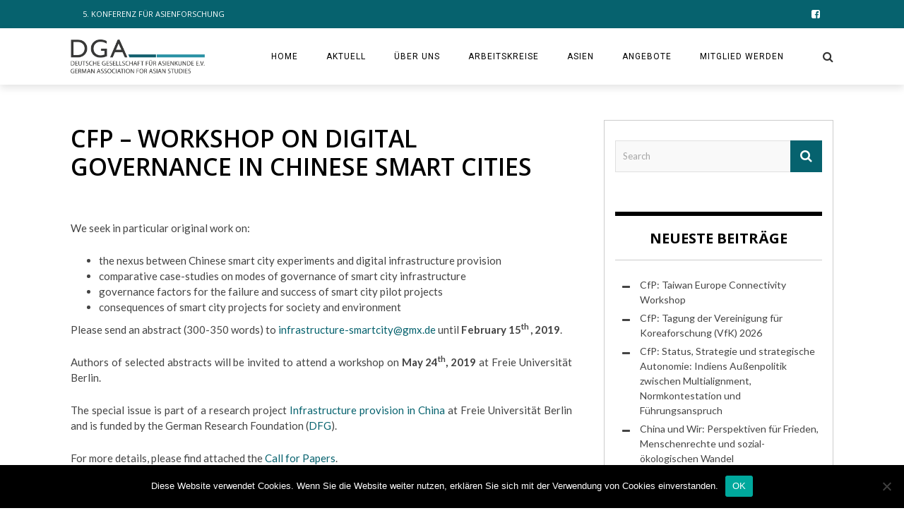

--- FILE ---
content_type: text/html; charset=UTF-8
request_url: https://aktuell.asienforschung.de/cfp-workshop-on-digital-governance-in-chinese-smart-cities/
body_size: 14240
content:
<!DOCTYPE html><html lang="de" xmlns:og="http://opengraphprotocol.org/schema/" xmlns:fb="http://www.facebook.com/2008/fbml"><head>
<meta charset="UTF-8" />       
<meta name="viewport" content="width=device-width, initial-scale=1"/>
<meta http-equiv="Content-Type" content="text/html; charset=UTF-8" />
 <link rel="stylesheet" href="https://aktuell.asienforschung.de/wp-content/themes/the-rex/style.css"><title>CfP – Workshop on Digital Governance in Chinese Smart Cities &#8211; DGA Aktuell</title>
<link rel='dns-prefetch' href='//fonts.googleapis.com' />
<link rel="alternate" type="application/rss+xml" title="DGA Aktuell &raquo; Feed" href="https://aktuell.asienforschung.de/feed/" />
<link rel="alternate" title="oEmbed (JSON)" type="application/json+oembed" href="https://aktuell.asienforschung.de/wp-json/oembed/1.0/embed?url=https%3A%2F%2Faktuell.asienforschung.de%2Fcfp-workshop-on-digital-governance-in-chinese-smart-cities%2F" />
<link rel="alternate" title="oEmbed (XML)" type="text/xml+oembed" href="https://aktuell.asienforschung.de/wp-json/oembed/1.0/embed?url=https%3A%2F%2Faktuell.asienforschung.de%2Fcfp-workshop-on-digital-governance-in-chinese-smart-cities%2F&#038;format=xml" />
<meta property="og:title" content="CfP – Workshop on Digital Governance in Chinese Smart Cities"/><meta property="og:type" content="article"/><meta property="og:url" content="https://aktuell.asienforschung.de/cfp-workshop-on-digital-governance-in-chinese-smart-cities/"/><meta property="og:image" content=""/>
<style id='wp-block-library-inline-css' type='text/css'>
:root{--wp-block-synced-color:#7a00df;--wp-block-synced-color--rgb:122,0,223;--wp-bound-block-color:var(--wp-block-synced-color);--wp-editor-canvas-background:#ddd;--wp-admin-theme-color:#007cba;--wp-admin-theme-color--rgb:0,124,186;--wp-admin-theme-color-darker-10:#006ba1;--wp-admin-theme-color-darker-10--rgb:0,107,160.5;--wp-admin-theme-color-darker-20:#005a87;--wp-admin-theme-color-darker-20--rgb:0,90,135;--wp-admin-border-width-focus:2px}@media (min-resolution:192dpi){:root{--wp-admin-border-width-focus:1.5px}}.wp-element-button{cursor:pointer}:root .has-very-light-gray-background-color{background-color:#eee}:root .has-very-dark-gray-background-color{background-color:#313131}:root .has-very-light-gray-color{color:#eee}:root .has-very-dark-gray-color{color:#313131}:root .has-vivid-green-cyan-to-vivid-cyan-blue-gradient-background{background:linear-gradient(135deg,#00d084,#0693e3)}:root .has-purple-crush-gradient-background{background:linear-gradient(135deg,#34e2e4,#4721fb 50%,#ab1dfe)}:root .has-hazy-dawn-gradient-background{background:linear-gradient(135deg,#faaca8,#dad0ec)}:root .has-subdued-olive-gradient-background{background:linear-gradient(135deg,#fafae1,#67a671)}:root .has-atomic-cream-gradient-background{background:linear-gradient(135deg,#fdd79a,#004a59)}:root .has-nightshade-gradient-background{background:linear-gradient(135deg,#330968,#31cdcf)}:root .has-midnight-gradient-background{background:linear-gradient(135deg,#020381,#2874fc)}:root{--wp--preset--font-size--normal:16px;--wp--preset--font-size--huge:42px}.has-regular-font-size{font-size:1em}.has-larger-font-size{font-size:2.625em}.has-normal-font-size{font-size:var(--wp--preset--font-size--normal)}.has-huge-font-size{font-size:var(--wp--preset--font-size--huge)}.has-text-align-center{text-align:center}.has-text-align-left{text-align:left}.has-text-align-right{text-align:right}.has-fit-text{white-space:nowrap!important}#end-resizable-editor-section{display:none}.aligncenter{clear:both}.items-justified-left{justify-content:flex-start}.items-justified-center{justify-content:center}.items-justified-right{justify-content:flex-end}.items-justified-space-between{justify-content:space-between}.screen-reader-text{border:0;clip-path:inset(50%);height:1px;margin:-1px;overflow:hidden;padding:0;position:absolute;width:1px;word-wrap:normal!important}.screen-reader-text:focus{background-color:#ddd;clip-path:none;color:#444;display:block;font-size:1em;height:auto;left:5px;line-height:normal;padding:15px 23px 14px;text-decoration:none;top:5px;width:auto;z-index:100000}html :where(.has-border-color){border-style:solid}html :where([style*=border-top-color]){border-top-style:solid}html :where([style*=border-right-color]){border-right-style:solid}html :where([style*=border-bottom-color]){border-bottom-style:solid}html :where([style*=border-left-color]){border-left-style:solid}html :where([style*=border-width]){border-style:solid}html :where([style*=border-top-width]){border-top-style:solid}html :where([style*=border-right-width]){border-right-style:solid}html :where([style*=border-bottom-width]){border-bottom-style:solid}html :where([style*=border-left-width]){border-left-style:solid}html :where(img[class*=wp-image-]){height:auto;max-width:100%}:where(figure){margin:0 0 1em}html :where(.is-position-sticky){--wp-admin--admin-bar--position-offset:var(--wp-admin--admin-bar--height,0px)}@media screen and (max-width:600px){html :where(.is-position-sticky){--wp-admin--admin-bar--position-offset:0px}}

/*# sourceURL=wp-block-library-inline-css */
</style><style id='global-styles-inline-css' type='text/css'>
:root{--wp--preset--aspect-ratio--square: 1;--wp--preset--aspect-ratio--4-3: 4/3;--wp--preset--aspect-ratio--3-4: 3/4;--wp--preset--aspect-ratio--3-2: 3/2;--wp--preset--aspect-ratio--2-3: 2/3;--wp--preset--aspect-ratio--16-9: 16/9;--wp--preset--aspect-ratio--9-16: 9/16;--wp--preset--color--black: #000000;--wp--preset--color--cyan-bluish-gray: #abb8c3;--wp--preset--color--white: #ffffff;--wp--preset--color--pale-pink: #f78da7;--wp--preset--color--vivid-red: #cf2e2e;--wp--preset--color--luminous-vivid-orange: #ff6900;--wp--preset--color--luminous-vivid-amber: #fcb900;--wp--preset--color--light-green-cyan: #7bdcb5;--wp--preset--color--vivid-green-cyan: #00d084;--wp--preset--color--pale-cyan-blue: #8ed1fc;--wp--preset--color--vivid-cyan-blue: #0693e3;--wp--preset--color--vivid-purple: #9b51e0;--wp--preset--gradient--vivid-cyan-blue-to-vivid-purple: linear-gradient(135deg,rgb(6,147,227) 0%,rgb(155,81,224) 100%);--wp--preset--gradient--light-green-cyan-to-vivid-green-cyan: linear-gradient(135deg,rgb(122,220,180) 0%,rgb(0,208,130) 100%);--wp--preset--gradient--luminous-vivid-amber-to-luminous-vivid-orange: linear-gradient(135deg,rgb(252,185,0) 0%,rgb(255,105,0) 100%);--wp--preset--gradient--luminous-vivid-orange-to-vivid-red: linear-gradient(135deg,rgb(255,105,0) 0%,rgb(207,46,46) 100%);--wp--preset--gradient--very-light-gray-to-cyan-bluish-gray: linear-gradient(135deg,rgb(238,238,238) 0%,rgb(169,184,195) 100%);--wp--preset--gradient--cool-to-warm-spectrum: linear-gradient(135deg,rgb(74,234,220) 0%,rgb(151,120,209) 20%,rgb(207,42,186) 40%,rgb(238,44,130) 60%,rgb(251,105,98) 80%,rgb(254,248,76) 100%);--wp--preset--gradient--blush-light-purple: linear-gradient(135deg,rgb(255,206,236) 0%,rgb(152,150,240) 100%);--wp--preset--gradient--blush-bordeaux: linear-gradient(135deg,rgb(254,205,165) 0%,rgb(254,45,45) 50%,rgb(107,0,62) 100%);--wp--preset--gradient--luminous-dusk: linear-gradient(135deg,rgb(255,203,112) 0%,rgb(199,81,192) 50%,rgb(65,88,208) 100%);--wp--preset--gradient--pale-ocean: linear-gradient(135deg,rgb(255,245,203) 0%,rgb(182,227,212) 50%,rgb(51,167,181) 100%);--wp--preset--gradient--electric-grass: linear-gradient(135deg,rgb(202,248,128) 0%,rgb(113,206,126) 100%);--wp--preset--gradient--midnight: linear-gradient(135deg,rgb(2,3,129) 0%,rgb(40,116,252) 100%);--wp--preset--font-size--small: 13px;--wp--preset--font-size--medium: 20px;--wp--preset--font-size--large: 36px;--wp--preset--font-size--x-large: 42px;--wp--preset--spacing--20: 0.44rem;--wp--preset--spacing--30: 0.67rem;--wp--preset--spacing--40: 1rem;--wp--preset--spacing--50: 1.5rem;--wp--preset--spacing--60: 2.25rem;--wp--preset--spacing--70: 3.38rem;--wp--preset--spacing--80: 5.06rem;--wp--preset--shadow--natural: 6px 6px 9px rgba(0, 0, 0, 0.2);--wp--preset--shadow--deep: 12px 12px 50px rgba(0, 0, 0, 0.4);--wp--preset--shadow--sharp: 6px 6px 0px rgba(0, 0, 0, 0.2);--wp--preset--shadow--outlined: 6px 6px 0px -3px rgb(255, 255, 255), 6px 6px rgb(0, 0, 0);--wp--preset--shadow--crisp: 6px 6px 0px rgb(0, 0, 0);}:where(.is-layout-flex){gap: 0.5em;}:where(.is-layout-grid){gap: 0.5em;}body .is-layout-flex{display: flex;}.is-layout-flex{flex-wrap: wrap;align-items: center;}.is-layout-flex > :is(*, div){margin: 0;}body .is-layout-grid{display: grid;}.is-layout-grid > :is(*, div){margin: 0;}:where(.wp-block-columns.is-layout-flex){gap: 2em;}:where(.wp-block-columns.is-layout-grid){gap: 2em;}:where(.wp-block-post-template.is-layout-flex){gap: 1.25em;}:where(.wp-block-post-template.is-layout-grid){gap: 1.25em;}.has-black-color{color: var(--wp--preset--color--black) !important;}.has-cyan-bluish-gray-color{color: var(--wp--preset--color--cyan-bluish-gray) !important;}.has-white-color{color: var(--wp--preset--color--white) !important;}.has-pale-pink-color{color: var(--wp--preset--color--pale-pink) !important;}.has-vivid-red-color{color: var(--wp--preset--color--vivid-red) !important;}.has-luminous-vivid-orange-color{color: var(--wp--preset--color--luminous-vivid-orange) !important;}.has-luminous-vivid-amber-color{color: var(--wp--preset--color--luminous-vivid-amber) !important;}.has-light-green-cyan-color{color: var(--wp--preset--color--light-green-cyan) !important;}.has-vivid-green-cyan-color{color: var(--wp--preset--color--vivid-green-cyan) !important;}.has-pale-cyan-blue-color{color: var(--wp--preset--color--pale-cyan-blue) !important;}.has-vivid-cyan-blue-color{color: var(--wp--preset--color--vivid-cyan-blue) !important;}.has-vivid-purple-color{color: var(--wp--preset--color--vivid-purple) !important;}.has-black-background-color{background-color: var(--wp--preset--color--black) !important;}.has-cyan-bluish-gray-background-color{background-color: var(--wp--preset--color--cyan-bluish-gray) !important;}.has-white-background-color{background-color: var(--wp--preset--color--white) !important;}.has-pale-pink-background-color{background-color: var(--wp--preset--color--pale-pink) !important;}.has-vivid-red-background-color{background-color: var(--wp--preset--color--vivid-red) !important;}.has-luminous-vivid-orange-background-color{background-color: var(--wp--preset--color--luminous-vivid-orange) !important;}.has-luminous-vivid-amber-background-color{background-color: var(--wp--preset--color--luminous-vivid-amber) !important;}.has-light-green-cyan-background-color{background-color: var(--wp--preset--color--light-green-cyan) !important;}.has-vivid-green-cyan-background-color{background-color: var(--wp--preset--color--vivid-green-cyan) !important;}.has-pale-cyan-blue-background-color{background-color: var(--wp--preset--color--pale-cyan-blue) !important;}.has-vivid-cyan-blue-background-color{background-color: var(--wp--preset--color--vivid-cyan-blue) !important;}.has-vivid-purple-background-color{background-color: var(--wp--preset--color--vivid-purple) !important;}.has-black-border-color{border-color: var(--wp--preset--color--black) !important;}.has-cyan-bluish-gray-border-color{border-color: var(--wp--preset--color--cyan-bluish-gray) !important;}.has-white-border-color{border-color: var(--wp--preset--color--white) !important;}.has-pale-pink-border-color{border-color: var(--wp--preset--color--pale-pink) !important;}.has-vivid-red-border-color{border-color: var(--wp--preset--color--vivid-red) !important;}.has-luminous-vivid-orange-border-color{border-color: var(--wp--preset--color--luminous-vivid-orange) !important;}.has-luminous-vivid-amber-border-color{border-color: var(--wp--preset--color--luminous-vivid-amber) !important;}.has-light-green-cyan-border-color{border-color: var(--wp--preset--color--light-green-cyan) !important;}.has-vivid-green-cyan-border-color{border-color: var(--wp--preset--color--vivid-green-cyan) !important;}.has-pale-cyan-blue-border-color{border-color: var(--wp--preset--color--pale-cyan-blue) !important;}.has-vivid-cyan-blue-border-color{border-color: var(--wp--preset--color--vivid-cyan-blue) !important;}.has-vivid-purple-border-color{border-color: var(--wp--preset--color--vivid-purple) !important;}.has-vivid-cyan-blue-to-vivid-purple-gradient-background{background: var(--wp--preset--gradient--vivid-cyan-blue-to-vivid-purple) !important;}.has-light-green-cyan-to-vivid-green-cyan-gradient-background{background: var(--wp--preset--gradient--light-green-cyan-to-vivid-green-cyan) !important;}.has-luminous-vivid-amber-to-luminous-vivid-orange-gradient-background{background: var(--wp--preset--gradient--luminous-vivid-amber-to-luminous-vivid-orange) !important;}.has-luminous-vivid-orange-to-vivid-red-gradient-background{background: var(--wp--preset--gradient--luminous-vivid-orange-to-vivid-red) !important;}.has-very-light-gray-to-cyan-bluish-gray-gradient-background{background: var(--wp--preset--gradient--very-light-gray-to-cyan-bluish-gray) !important;}.has-cool-to-warm-spectrum-gradient-background{background: var(--wp--preset--gradient--cool-to-warm-spectrum) !important;}.has-blush-light-purple-gradient-background{background: var(--wp--preset--gradient--blush-light-purple) !important;}.has-blush-bordeaux-gradient-background{background: var(--wp--preset--gradient--blush-bordeaux) !important;}.has-luminous-dusk-gradient-background{background: var(--wp--preset--gradient--luminous-dusk) !important;}.has-pale-ocean-gradient-background{background: var(--wp--preset--gradient--pale-ocean) !important;}.has-electric-grass-gradient-background{background: var(--wp--preset--gradient--electric-grass) !important;}.has-midnight-gradient-background{background: var(--wp--preset--gradient--midnight) !important;}.has-small-font-size{font-size: var(--wp--preset--font-size--small) !important;}.has-medium-font-size{font-size: var(--wp--preset--font-size--medium) !important;}.has-large-font-size{font-size: var(--wp--preset--font-size--large) !important;}.has-x-large-font-size{font-size: var(--wp--preset--font-size--x-large) !important;}
/*# sourceURL=global-styles-inline-css */
</style>

<style id='classic-theme-styles-inline-css' type='text/css'>
/*! This file is auto-generated */
.wp-block-button__link{color:#fff;background-color:#32373c;border-radius:9999px;box-shadow:none;text-decoration:none;padding:calc(.667em + 2px) calc(1.333em + 2px);font-size:1.125em}.wp-block-file__button{background:#32373c;color:#fff;text-decoration:none}
/*# sourceURL=/wp-includes/css/classic-themes.min.css */
</style>
<link rel='stylesheet' id='cookie-notice-front-css' href='https://aktuell.asienforschung.de/wp-content/plugins/cookie-notice/css/front.min.css?ver=2.5.11' type='text/css' media='all' />
<link rel='stylesheet' id='vfb-pro-css' href='https://aktuell.asienforschung.de/wp-content/plugins/vfb-pro/public/assets/css/vfb-style.min.css?ver=2019.05.10' type='text/css' media='all' />
<link rel='stylesheet' id='vfbp-display-entries-css' href='https://aktuell.asienforschung.de/wp-content/plugins/vfbp-display-entries/public/assets/css/vfb-display-entries.min.css?ver=2018.05.24' type='text/css' media='all' />
<link rel='stylesheet' id='vfbp-payments-css' href='https://aktuell.asienforschung.de/wp-content/plugins/vfbp-payments/public/assets/css/vfb-payments.min.css?ver=2015.01.16' type='text/css' media='all' />
<link rel='stylesheet' id='bk-bootstrap-css-css' href='https://aktuell.asienforschung.de/wp-content/themes/the-rex/framework/bootstrap/css/bootstrap.css?ver=6.9' type='text/css' media='all' />
<link rel='stylesheet' id='bk-fa-css' href='https://aktuell.asienforschung.de/wp-content/themes/the-rex/css/fonts/awesome-fonts/css/font-awesome.min.css?ver=6.9' type='text/css' media='all' />
<link rel='stylesheet' id='bk-fa-snapchat-css' href='https://aktuell.asienforschung.de/wp-content/themes/the-rex/css/fa-snapchat.css?ver=6.9' type='text/css' media='all' />
<link rel='stylesheet' id='bk-flexslider-css' href='https://aktuell.asienforschung.de/wp-content/themes/the-rex/css/flexslider.css?ver=6.9' type='text/css' media='all' />
<link rel='stylesheet' id='bkstyle-css' href='https://aktuell.asienforschung.de/wp-content/themes/the-rex/css/bkstyle.css?ver=6.9' type='text/css' media='all' />
<link rel='stylesheet' id='bkresponsive-css' href='https://aktuell.asienforschung.de/wp-content/themes/the-rex/css/responsive.css?ver=6.9' type='text/css' media='all' />
<link rel='stylesheet' id='bk-tipper-css' href='https://aktuell.asienforschung.de/wp-content/themes/the-rex/css/jquery.fs.tipper.css?ver=6.9' type='text/css' media='all' />
<link rel='stylesheet' id='bk-justifiedgallery-css' href='https://aktuell.asienforschung.de/wp-content/themes/the-rex/css/justifiedGallery.css?ver=6.9' type='text/css' media='all' />
<link rel='stylesheet' id='bk-justifiedlightbox-css' href='https://aktuell.asienforschung.de/wp-content/themes/the-rex/css/magnific-popup.css?ver=6.9' type='text/css' media='all' />
<link rel='stylesheet' id='redux-google-fonts-bk_option-css' href='https://fonts.googleapis.com/css?family=Open+Sans%3A300%2C400%2C600%2C700%2C800%2C300italic%2C400italic%2C600italic%2C700italic%2C800italic%7CRoboto%3A100%2C300%2C400%2C500%2C700%2C900%2C100italic%2C300italic%2C400italic%2C500italic%2C700italic%2C900italic%7CArchivo+Narrow%3A400%2C700%2C400italic%2C700italic%7CLato%3A100%2C300%2C400%2C700%2C900%2C100italic%2C300italic%2C400italic%2C700italic%2C900italic&#038;subset=latin&#038;ver=1754712518' type='text/css' media='all' />
<script type="text/javascript" src="https://aktuell.asienforschung.de/wp-includes/js/jquery/jquery.min.js?ver=3.7.1" id="jquery-core-js"></script>
<script type="text/javascript" src="https://aktuell.asienforschung.de/wp-includes/js/jquery/jquery-migrate.min.js?ver=3.4.1" id="jquery-migrate-js"></script>
<script type="text/javascript" id="cookie-notice-front-js-before">
/* <![CDATA[ */
var cnArgs = {"ajaxUrl":"https:\/\/aktuell.asienforschung.de\/wp-admin\/admin-ajax.php","nonce":"53fe4dbc07","hideEffect":"fade","position":"bottom","onScroll":false,"onScrollOffset":100,"onClick":false,"cookieName":"cookie_notice_accepted","cookieTime":15811200,"cookieTimeRejected":2592000,"globalCookie":false,"redirection":false,"cache":false,"revokeCookies":false,"revokeCookiesOpt":"automatic"};

//# sourceURL=cookie-notice-front-js-before
/* ]]> */
</script>
<script type="text/javascript" src="https://aktuell.asienforschung.de/wp-content/plugins/cookie-notice/js/front.min.js?ver=2.5.11" id="cookie-notice-front-js"></script>
<script type="text/javascript" id="ai-js-js-extra">
/* <![CDATA[ */
var MyAjax = {"ajaxurl":"https://aktuell.asienforschung.de/wp-admin/admin-ajax.php","security":"e333cbf2bb"};
//# sourceURL=ai-js-js-extra
/* ]]> */
</script>
<script type="text/javascript" src="https://aktuell.asienforschung.de/wp-content/plugins/advanced-iframe/js/ai.min.js?ver=1" id="ai-js-js"></script>
<link rel="https://api.w.org/" href="https://aktuell.asienforschung.de/wp-json/" /><link rel="alternate" title="JSON" type="application/json" href="https://aktuell.asienforschung.de/wp-json/wp/v2/posts/1868" /><link rel="EditURI" type="application/rsd+xml" title="RSD" href="https://aktuell.asienforschung.de/xmlrpc.php?rsd" />
        <script type="text/javascript">
            var ajaxurl = 'https://aktuell.asienforschung.de/wp-admin/admin-ajax.php';
        </script>
        
    <style type='text/css' media="all">
        .review-score {display: none !important;}.post-author {display: none !important;}.post-date {display: none !important;}.meta-comment {display: none !important;}        ::selection {color: #FFF; background: #06626e}
        ::-webkit-selection {color: #FFF; background: #06626e}
         
             p > a, p > a:hover, .single-page .article-content a:hover, .single-page .article-content a:visited, .content_out.small-post .meta .post-category, .bk-sub-menu li:hover > a,
            #top-menu>ul>li > .sub-menu a:hover, .bk-dropdown-menu li:hover > a, .widget_tag_cloud .tagcloud a:hover, .bk-header-90 #main-menu > ul > li:hover,
            .footer .searchform-wrap .search-icon i, .module-title h2 span,
            .row-type .meta .post-category, #top-menu>ul>li:hover > a, .article-content li a, .article-content p a, .content_out.small-post .post-category,
            .breadcrumbs .location, .recommend-box .close,
            .s-post-nav .nav-title span, .error-number h4, .redirect-home, .module-breaking-carousel .flex-direction-nav .flex-next, .module-breaking-carousel:hover .flex-direction-nav .flex-prev,
            .bk-author-box .author-info .bk-author-page-contact a:hover, .module-feature2 .meta .post-category, 
            .bk-blog-content .meta .post-category, blockquote,
            #pagination .page-numbers, .post-page-links a, input[type="submit"]:hover, .single-page .icon-play:hover,
            .button:hover, .top-nav .bk-lwa .bk-account-info a:hover, a.bk_u_login:hover, a.bk_u_logout:hover, .bk-back-login:hover,
            .top-nav .bk-links-modal:hover, .main-nav.bk-menu-light .bk-sub-menu li > a:hover, .main-nav.bk-menu-light .bk-sub-posts .post-title a:hover,
            .bk-header-90 .header-social .social-icon a:hover
            {color: #06626e}
            
            .flex-direction-nav li a:hover polyline 
            {stroke: #06626e}
            #top-menu>ul>li > .sub-menu, .bk-dropdown-menu, .widget_tag_cloud .tagcloud a:hover, #page-wrap.wide .main-nav.fixed,
            .bk-mega-menu, .bk-mega-column-menu, .search-loadding, #comment-submit:hover,
            #pagination .page-numbers, .post-page-links a, .post-page-links > span, .widget_latest_comments .flex-direction-nav li a:hover,
            .loadmore span.ajaxtext:hover, #mobile-inner-header, .menu-location-title, input[type="submit"]:hover, .button:hover,
            .bk-lwa:hover > .bk-account-info, .bk-back-login:hover ,.menu-location-title, #mobile-inner-header,
            .main-nav.bk-menu-light .main-nav-container, #bk-gallery-slider .flex-control-paging li a.flex-active
            {border-color: #06626e;}

            .module-fw-slider .flex-control-nav li a.flex-active, .module-breaking-carousel .content_out.small-post .meta:after,
            .footer .cm-flex .flex-control-paging li a.flex-active,
            .bk-review-box .bk-overlay span, .bk-score-box, .share-total, #pagination .page-numbers.current, .post-page-links > span, .readmore a:hover,
            .loadmore span.ajaxtext:hover, .module-title h2:before, .page-title h2:before, #bk-gallery-slider .flex-control-paging li a.flex-active,
            .widget_display_stats dd strong, .widget_display_search .search-icon, .searchform-wrap .search-icon, #comment-submit:hover,
            #back-top, .bk_tabs .ui-tabs-nav li.ui-tabs-active, .s-tags a:hover, .post-category a
            {background-color: #06626e;}
            
            .footer .cm-flex .flex-control-paging li a
            {background-color: rgba(6,98,110,0.3);}
            

                            #page-wrap { width: auto; }
                h2.heading { display:none }
.post-c-wrap .meta { display:none }
.top-bar { background-color:#06626e ! important; }
.logo {  }

/* Links sichtbar in Textabsätzen */
p a { color:#06626e !important; }
p a:hover { text-decoration:underline !important; }

/* Kalenderdaten auf den Thumbs */
div.bk-calendar-meta { display:none }

/* Halbtransparenter Hintergrund der Textelemente auf Thumbs */
div.post-c-wrap { background: rgba(255,255,255,0.8) !important; }


/* Blog-Metaelemente über Beiträgen */
div.meta { display:none; }
div.bk-share-box { display:none; }
div.s-feat-img { display:none; }

/* Blog-Metaelemente unter Beiträgen */
div.bk-author-box { display:none; }
div.related-box{ display:none; }


/* Blog-Navielemente unter Beiträgen */
div.nav-btn { display:none; }

/* Plugin-generierte Einträge in der Seitenleiste */
h3.nlposts-ulist-title { font-size:85%; color: #666;}        
    </style>
        <link rel="icon" href="https://aktuell.asienforschung.de/wp-content/uploads/sites/14/2025/08/cropped-favicon-16-32x32.png" sizes="32x32" />
<link rel="icon" href="https://aktuell.asienforschung.de/wp-content/uploads/sites/14/2025/08/cropped-favicon-16-192x192.png" sizes="192x192" />
<link rel="apple-touch-icon" href="https://aktuell.asienforschung.de/wp-content/uploads/sites/14/2025/08/cropped-favicon-16-180x180.png" />
<meta name="msapplication-TileImage" content="https://aktuell.asienforschung.de/wp-content/uploads/sites/14/2025/08/cropped-favicon-16-270x270.png" />
<style type="text/css" title="dynamic-css" class="options-output">.main-nav{background-color:#ffffff;background-repeat:no-repeat;background-size:contain;}#top-menu>ul>li, #top-menu>ul>li .sub-menu li, .bk_u_login, .bk_u_logout, .bk-links-modal,.bk-lwa-profile .bk-user-data > div{font-family:"Open Sans";font-weight:400;font-style:normal;}.main-nav #main-menu .menu > li, .main-nav #main-menu .menu > li > a, .mega-title h3, .header .logo.logo-text h1, .bk-sub-posts .post-title,
                            .comment-box .comment-author-name, .today-date, #main-mobile-menu li a{font-family:Roboto;font-weight:400;font-style:normal;}.review-score, .bk-criteria-wrap > span{font-family:"Archivo Narrow";font-weight:400;font-style:normal;}.meta, .post-category, .post-date, .widget_comment .cm-header div, .module-feature2 .post-author, .comment-box .comment-time,
                            .loadmore span.ajaxtext, #comment-submit, .breadcrumbs, .button, .bk-search-content .nothing-respond{font-family:"Archivo Narrow";font-weight:400;font-style:normal;}.module-title h2, .page-title h2, .widget-title h3{font-family:"Open Sans";font-weight:700;font-style:normal;}h1, h2, h3, h4, h5, #mobile-top-menu > ul > li, #mobile-menu > ul > li, #footer-menu a, .bk-copyright, 
                            .widget-social-counter ul li .data .subscribe, 
                            .bk_tabs  .ui-tabs-nav li, .bkteamsc .team-member .member-name, .buttonsc {font-family:"Open Sans";font-weight:600;font-style:normal;}body, textarea, input, p, 
                            .entry-excerpt, .comment-text, .comment-author, .article-content,
                            .comments-area, .tag-list, .bk-mega-menu .bk-sub-posts .feature-post .menu-post-item .post-date, .comments-area small{font-family:Lato;font-weight:400;font-style:normal;}</style><link rel='stylesheet' id='nlpcss-css' href='https://aktuell.asienforschung.de/wp-content/plugins/network-latest-posts/css/default_style.css?ver=6.9' type='text/css' media='all' />
</head>

    <body class="wp-singular post-template-default single single-post postid-1868 single-format-standard wp-theme-the-rex cookies-not-set">
        <div id="page-wrap" class= 'wide'>
        <div id="main-mobile-menu">
            <div class="block">
                <div id="mobile-inner-header">
                    <h3 class="menu-title">
                        DGA Aktuell                    </h3>
                    <a class="mobile-menu-close" href="#" title="Close"><i class="fa fa-long-arrow-left"></i></a>
                </div>
                                     <div class="top-menu">
                        <h3 class="menu-location-title">
                            Top Menu                        </h3>
                    <div id="mobile-top-menu" class="menu-main-menu-container"><ul id="menu-main-menu" class="menu"><li id="menu-item-8083" class="menu-item menu-item-type-post_type menu-item-object-post menu-item-8083"><a href="https://aktuell.asienforschung.de/5-konferenz-fur-asienforschung-2/">5. Konferenz für Asienforschung</a></li>
</ul></div>                    </div>
                                <div class="main-menu">
                    <h3 class="menu-location-title">
                        Main Menu                    </h3>
                    <div id="mobile-menu" class="menu-main-menu-container"><ul id="menu-main-menu-1" class="menu"><li id="menu-item-2546" class="menu-item menu-item-type-custom menu-item-object-custom current-menu-item menu-item-home menu-item-2546"><a href="https://asienforschung.de" title="zur DGA-Startseite">Home</a></li>
<li id="menu-item-2078" class="menu-item menu-item-type-custom menu-item-object-custom menu-item-has-children menu-item-2078"><a href="https://aktuell.asienforschung.de" title="Aktuelle Infos der DGA">Aktuell</a>
<ul class="sub-menu">
	<li id="menu-item-2536" class="menu-item menu-item-type-custom menu-item-object-custom menu-item-2536"><a href="https://aktuell.asienforschung.de" title="Aktuelle Infos der DGA">DGA Aktuell</a></li>
	<li id="menu-item-2540" class="menu-item menu-item-type-custom menu-item-object-custom menu-item-2540"><a href="https://akns.asienforschung.de" title="Aktuelle Infos des Arbeitskreises Neuzeitliches Südasien in der DGA">AK Neuzeitliches Südasien Aktuell</a></li>
	<li id="menu-item-2538" class="menu-item menu-item-type-custom menu-item-object-custom menu-item-2538"><a href="https://asc.asienforschung.de" title="Aktuelle Infos des Arbeitskreises Sozialwissenschaftliche Chinaforschung in der DGA">ASC Aktuell</a></li>
	<li id="menu-item-2539" class="menu-item menu-item-type-custom menu-item-object-custom menu-item-2539"><a href="https://nwg.asienforschung.de" title="Aktuelle Infos der Nachwuchsgruppe der DGA">Nachwuchsgruppe Aktuell</a></li>
	<li id="menu-item-8922" class="menu-item menu-item-type-post_type menu-item-object-page menu-item-8922"><a href="https://asienforschung.de/soa-aktuell/">SOA Aktuell</a></li>
	<li id="menu-item-7989" class="menu-item menu-item-type-post_type menu-item-object-page menu-item-7989"><a href="https://asienforschung.de/aktuellesvonunserenmitgliedern/">Aktuelles von unseren Mitgliedern</a></li>
</ul>
</li>
<li id="menu-item-3574" class="menu-item menu-item-type-post_type menu-item-object-page menu-item-has-children menu-item-3574"><a href="https://asienforschung.de/about/" title="About the DGA">Über uns</a>
<ul class="sub-menu">
	<li id="menu-item-3333" class="menu-item menu-item-type-post_type menu-item-object-page menu-item-3333"><a href="https://asienforschung.de/about/mission-statement/" title="Mission statement / Profil der DGA">Mission statement</a></li>
	<li id="menu-item-585" class="menu-item menu-item-type-post_type menu-item-object-page menu-item-585"><a href="https://asienforschung.de/about/vorstand/">Vorstand</a></li>
	<li id="menu-item-584" class="menu-item menu-item-type-post_type menu-item-object-page menu-item-584"><a href="https://asienforschung.de/about/beiraete/">Wissenschaftliche Beiräte</a></li>
	<li id="menu-item-7966" class="menu-item menu-item-type-post_type menu-item-object-page menu-item-7966"><a href="https://asienforschung.de/about/geschaftsfuhrung/">Geschäftsführung</a></li>
	<li id="menu-item-2444" class="menu-item menu-item-type-post_type menu-item-object-page menu-item-2444"><a href="https://asienforschung.de/about/satzung/">Satzung</a></li>
</ul>
</li>
<li id="menu-item-3002" class="menu-item menu-item-type-post_type menu-item-object-page menu-item-has-children menu-item-3002"><a href="https://asienforschung.de/arbeitskreise/">Arbeitskreise</a>
<ul class="sub-menu">
	<li id="menu-item-3436" class="menu-item menu-item-type-custom menu-item-object-custom menu-item-has-children menu-item-3436"><a href="https://nwg.asienforschung.de/ueber-die-nachwuchsgruppe/" title="DGA-Nachwuchsgruppe Asienforschung">Nachwuchsgruppe</a>
	<ul class="sub-menu">
		<li id="menu-item-2541" class="menu-item menu-item-type-custom menu-item-object-custom menu-item-2541"><a href="https://nwg.asienforschung.de/ueber-die-nachwuchsgruppe/" title="Über die Nachwuchsgruppe &#8222;Asienforschung&#8220; der DGA (NWG)">Über die Nachwuchsgruppe</a></li>
		<li id="menu-item-3437" class="menu-item menu-item-type-custom menu-item-object-custom menu-item-3437"><a href="https://nwg.asienforschung.de/sprecherinnen/" title="Sprecher*innen-Team der Nachwuchsgruppe der DGA">Sprecher*innen</a></li>
		<li id="menu-item-3438" class="menu-item menu-item-type-custom menu-item-object-custom menu-item-3438"><a href="https://nwg.asienforschung.de/kontakt/" title="Kontakt zur Nachwuchsgruppe der DGA (Kontaktformular">Kontakt</a></li>
		<li id="menu-item-1507" class="menu-item menu-item-type-custom menu-item-object-custom menu-item-1507"><a href="https://nwg.asienforschung.de">Aktuell</a></li>
	</ul>
</li>
	<li id="menu-item-590" class="menu-item menu-item-type-post_type menu-item-object-page menu-item-has-children menu-item-590"><a href="https://asienforschung.de/arbeitskreise/asc/" title="Arbeitskreis Sozialwissenschaftliche Chinaforschung">ASC</a>
	<ul class="sub-menu">
		<li id="menu-item-2542" class="menu-item menu-item-type-custom menu-item-object-custom menu-item-2542"><a href="https://asienforschung.de/arbeitskreise/asc/" title="Über den Arbeitskreis Sozialwissenschaftliche Chinaforschung in der DGA">Über den ASC</a></li>
		<li id="menu-item-1505" class="menu-item menu-item-type-custom menu-item-object-custom menu-item-1505"><a href="https://asc.asienforschung.de">Aktuell</a></li>
		<li id="menu-item-1010" class="menu-item menu-item-type-post_type menu-item-object-page menu-item-1010"><a href="https://asienforschung.de/arbeitskreise/asc/asc-sprecherin-2/" title="ASC Sprecher*in">Sprecher*in</a></li>
		<li id="menu-item-7923" class="menu-item menu-item-type-post_type menu-item-object-page menu-item-7923"><a href="https://asienforschung.de/arbeitskreise/asc/ethikkommission/">Ethikkommission</a></li>
		<li id="menu-item-8141" class="menu-item menu-item-type-post_type menu-item-object-page menu-item-8141"><a href="https://asienforschung.de/asc-mitgliedschaft/">ASC-Mitgliedschaft</a></li>
		<li id="menu-item-1873" class="menu-item menu-item-type-post_type menu-item-object-page menu-item-1873"><a href="https://asienforschung.de/arbeitskreise/asc/kontakt/">Kontakt</a></li>
		<li id="menu-item-7085" class="menu-item menu-item-type-custom menu-item-object-custom menu-item-7085"><a href="https://asc.asienforschung.de/mitgliederbereich/">Mitgliederbereich</a></li>
	</ul>
</li>
	<li id="menu-item-601" class="menu-item menu-item-type-post_type menu-item-object-page menu-item-has-children menu-item-601"><a href="https://asienforschung.de/arbeitskreise/akns/" title="Arbeitskreis Neuzeitliches Südasien">AK Neuzeitliches Südasien</a>
	<ul class="sub-menu">
		<li id="menu-item-2543" class="menu-item menu-item-type-custom menu-item-object-custom menu-item-2543"><a href="https://asienforschung.de/arbeitskreise/akns/" title="Über den Arbeitskreis Neuzeitliches Südasien in der DGA">Über den Arbeitskreis</a></li>
		<li id="menu-item-1012" class="menu-item menu-item-type-post_type menu-item-object-page menu-item-1012"><a href="https://asienforschung.de/arbeitskreise/akns/ak-ns-sprecher/" title="AK-NS-Sprecher*innen">Sprecher*innen</a></li>
		<li id="menu-item-1874" class="menu-item menu-item-type-post_type menu-item-object-page menu-item-1874"><a href="https://asienforschung.de/arbeitskreise/akns/kontakt/">Kontakt</a></li>
		<li id="menu-item-1506" class="menu-item menu-item-type-custom menu-item-object-custom menu-item-1506"><a href="https://akns.asienforschung.de">Aktuell</a></li>
		<li id="menu-item-2660" class="menu-item menu-item-type-post_type menu-item-object-page menu-item-2660"><a href="https://asienforschung.de/arbeitskreise/akns/links/">Links</a></li>
	</ul>
</li>
	<li id="menu-item-2505" class="menu-item menu-item-type-post_type menu-item-object-page menu-item-has-children menu-item-2505"><a href="https://asienforschung.de/arbeitskreise/ak-soa/" title="Arbeitskreis Südostasien">AK Südostasien</a>
	<ul class="sub-menu">
		<li id="menu-item-8309" class="menu-item menu-item-type-post_type menu-item-object-page menu-item-8309"><a href="https://asienforschung.de/arbeitskreise/ak-soa/ak-soa/">Über den AK SOA</a></li>
		<li id="menu-item-2534" class="menu-item menu-item-type-post_type menu-item-object-page menu-item-2534"><a href="https://asienforschung.de/arbeitskreise/ak-soa/sprecherinnenrat/">AK Südostasien Sprecher*innenrat</a></li>
		<li id="menu-item-8921" class="menu-item menu-item-type-post_type menu-item-object-page menu-item-8921"><a href="https://asienforschung.de/soa-aktuell/">SOA Aktuell</a></li>
		<li id="menu-item-2514" class="menu-item menu-item-type-post_type menu-item-object-page menu-item-2514"><a href="https://asienforschung.de/arbeitskreise/ak-soa/kontakt/">Kontakt</a></li>
	</ul>
</li>
</ul>
</li>
<li id="menu-item-3619" class="menu-item menu-item-type-custom menu-item-object-custom menu-item-has-children menu-item-3619"><a href="https://asien.asienforschung.de/asien-the-german-journal-on-contemporary-asia/" title="ASIEN – The German Journal on Contemporary Asia">ASIEN</a>
<ul class="sub-menu">
	<li id="menu-item-3620" class="menu-item menu-item-type-custom menu-item-object-custom menu-item-3620"><a href="https://asien.asienforschung.de/asien-the-german-journal-on-contemporary-asia/">ASIEN: allgemeine Informationen</a></li>
	<li id="menu-item-1508" class="menu-item menu-item-type-custom menu-item-object-custom menu-item-1508"><a href="https://asien.asienforschung.de">ASIEN: aktuelle Ausgaben und Archiv</a></li>
	<li id="menu-item-3650" class="menu-item menu-item-type-custom menu-item-object-custom menu-item-3650"><a href="https://asien.asienforschung.de/leitseite-fuer-autorinnen/">Informationen für Autor*innen</a></li>
	<li id="menu-item-3661" class="menu-item menu-item-type-custom menu-item-object-custom menu-item-3661"><a href="https://asien.asienforschung.de/editorial-team/">Editorial Team</a></li>
	<li id="menu-item-558" class="menu-item menu-item-type-post_type menu-item-object-page menu-item-558"><a href="https://asienforschung.de/publikationen/zeitschrift-asien/bestellung/">Bestellung</a></li>
</ul>
</li>
<li id="menu-item-4858" class="menu-item menu-item-type-post_type menu-item-object-page menu-item-has-children menu-item-4858"><a href="https://asienforschung.de/angebote-2/" title="Angebote und Aktivitäten der DGA">Angebote</a>
<ul class="sub-menu">
	<li id="menu-item-8750" class="menu-item menu-item-type-post_type menu-item-object-page menu-item-8750"><a href="https://asienforschung.de/expertise-verzeichnis/">Expertiseverzeichnis</a></li>
	<li id="menu-item-3344" class="menu-item menu-item-type-post_type menu-item-object-page menu-item-has-children menu-item-3344"><a href="https://asienforschung.de/small-grants-programme/" title="Das Small Grants Programme der DGA">Small Grants Programme</a>
	<ul class="sub-menu">
		<li id="menu-item-4951" class="menu-item menu-item-type-post_type menu-item-object-page menu-item-4951"><a href="https://asienforschung.de/small-grants-programme/grant-application/">Förderungsantrag / grant application</a></li>
	</ul>
</li>
</ul>
</li>
<li id="menu-item-552" class="menu-item menu-item-type-post_type menu-item-object-page menu-item-has-children menu-item-552"><a href="https://asienforschung.de/mitglied-werden/" title="Mitglied werden / membership application">Mitglied werden</a>
<ul class="sub-menu">
	<li id="menu-item-3509" class="menu-item menu-item-type-post_type menu-item-object-page menu-item-3509"><a href="https://asienforschung.de/mitglied-werden/" title="Mitglied werden | membership application (Beitrittsformular)">Mitglied werden | membership application</a></li>
	<li id="menu-item-3508" class="menu-item menu-item-type-post_type menu-item-object-page menu-item-3508"><a href="https://asienforschung.de/membership-fee-payment-paypal/">Membership fee payment via PayPal</a></li>
	<li id="menu-item-3515" class="menu-item menu-item-type-post_type menu-item-object-page menu-item-3515"><a href="https://asienforschung.de/mitglied-werden/schnuppermitgliedschaft/">Schnuppermitgliedschaft</a></li>
</ul>
</li>
</ul></div>                </div>
            </div>
        </div>
        <div id="page-inner-wrap">
            <div class="page-cover mobile-menu-close"></div>
            <div class="bk-page-header">
                <div class="header-wrap header bk-header-90">
                    <div class="top-bar" style="display: ;">
                        <div class="bkwrapper container">
                                                            <div class="top-nav clearfix">
                                                                         
                                        <div id="top-menu" class="menu-main-menu-container"><ul id="menu-main-menu-2" class="menu"><li class="menu-item menu-item-type-post_type menu-item-object-post menu-item-8083"><a href="https://aktuell.asienforschung.de/5-konferenz-fur-asienforschung-2/">5. Konferenz für Asienforschung</a></li>
</ul></div> 
                                                                    
                                                        				<div class="header-social">
                    					<ul class="clearfix">
                    						                    							<li class="social-icon fb"><a href="https://www.facebook.com/groups/DGA.Nachwuchsgruppe/" target="_blank"><i class="fa fa-facebook-square"></i></a></li>
                    						                    						
                    						                    						
                    						                    						
                    						                    						
                    						                    						
                    						                    						
                    						                    						
                    						      							
                    						                                    
                                                                                        
                                                                                        
                                                                						
                    					</ul>
                    				</div>
                    
                                      
                                </div><!--top-nav-->
                                                    </div>
                    </div><!--top-bar-->
                    <!-- nav open -->
            		<nav class="main-nav">
                        <div class="main-nav-inner bkwrapper container">
                            <div class="main-nav-container clearfix">
                                <div class="main-nav-wrap">
                                    <div class="mobile-menu-wrap">
                                        <a class="mobile-nav-btn" id="nav-open-btn"><i class="fa fa-bars"></i></a>  
                                    </div>
                                    <!-- logo open -->
                                                            			<div class="logo">
                                        <a href="https://aktuell.asienforschung.de">
                                            <img src="https://aktuell.asienforschung.de/wp-content/uploads/sites/14/2020/08/dga_logo_closecut.png" alt="logo"/>
                                        </a>
                        			</div>
                        			<!-- logo close -->
                                                                        
                                    <div id="main-menu" class="menu-main-menu-container"><ul id="menu-main-menu-3" class="menu"><li class="menu-item menu-item-type-custom menu-item-object-custom current-menu-item menu-item-home menu-item-2546"><a href="https://asienforschung.de" title="zur DGA-Startseite">Home</a></li>
<li class="menu-item menu-item-type-custom menu-item-object-custom menu-item-has-children menu-item-2078"><a href="https://aktuell.asienforschung.de" title="Aktuelle Infos der DGA">Aktuell</a><div class="bk-dropdown-menu"><div class="bk-sub-menu-wrap"><ul class="bk-sub-menu clearfix">	<li class="menu-item menu-item-type-custom menu-item-object-custom menu-item-2536"><a href="https://aktuell.asienforschung.de" title="Aktuelle Infos der DGA">DGA Aktuell</a></li>
	<li class="menu-item menu-item-type-custom menu-item-object-custom menu-item-2540"><a href="https://akns.asienforschung.de" title="Aktuelle Infos des Arbeitskreises Neuzeitliches Südasien in der DGA">AK Neuzeitliches Südasien Aktuell</a></li>
	<li class="menu-item menu-item-type-custom menu-item-object-custom menu-item-2538"><a href="https://asc.asienforschung.de" title="Aktuelle Infos des Arbeitskreises Sozialwissenschaftliche Chinaforschung in der DGA">ASC Aktuell</a></li>
	<li class="menu-item menu-item-type-custom menu-item-object-custom menu-item-2539"><a href="https://nwg.asienforschung.de" title="Aktuelle Infos der Nachwuchsgruppe der DGA">Nachwuchsgruppe Aktuell</a></li>
	<li class="menu-item menu-item-type-post_type menu-item-object-page menu-item-8922"><a href="https://asienforschung.de/soa-aktuell/">SOA Aktuell</a></li>
	<li class="menu-item menu-item-type-post_type menu-item-object-page menu-item-7989"><a href="https://asienforschung.de/aktuellesvonunserenmitgliedern/">Aktuelles von unseren Mitgliedern</a></li>
</ul></div></div></li>
<li class="menu-item menu-item-type-post_type menu-item-object-page menu-item-has-children menu-item-3574"><a href="https://asienforschung.de/about/" title="About the DGA">Über uns</a><div class="bk-dropdown-menu"><div class="bk-sub-menu-wrap"><ul class="bk-sub-menu clearfix">	<li class="menu-item menu-item-type-post_type menu-item-object-page menu-item-3333"><a href="https://asienforschung.de/about/mission-statement/" title="Mission statement / Profil der DGA">Mission statement</a></li>
	<li class="menu-item menu-item-type-post_type menu-item-object-page menu-item-585"><a href="https://asienforschung.de/about/vorstand/">Vorstand</a></li>
	<li class="menu-item menu-item-type-post_type menu-item-object-page menu-item-584"><a href="https://asienforschung.de/about/beiraete/">Wissenschaftliche Beiräte</a></li>
	<li class="menu-item menu-item-type-post_type menu-item-object-page menu-item-7966"><a href="https://asienforschung.de/about/geschaftsfuhrung/">Geschäftsführung</a></li>
	<li class="menu-item menu-item-type-post_type menu-item-object-page menu-item-2444"><a href="https://asienforschung.de/about/satzung/">Satzung</a></li>
</ul></div></div></li>
<li class="menu-item menu-item-type-post_type menu-item-object-page menu-item-has-children menu-item-3002"><a href="https://asienforschung.de/arbeitskreise/">Arbeitskreise</a><div class="bk-dropdown-menu"><div class="bk-sub-menu-wrap"><ul class="bk-sub-menu clearfix">	<li class="menu-item menu-item-type-custom menu-item-object-custom menu-item-has-children menu-item-3436"><a href="https://nwg.asienforschung.de/ueber-die-nachwuchsgruppe/" title="DGA-Nachwuchsgruppe Asienforschung">Nachwuchsgruppe</a><ul class="bk-sub-sub-menu">		<li class="menu-item menu-item-type-custom menu-item-object-custom menu-item-2541"><a href="https://nwg.asienforschung.de/ueber-die-nachwuchsgruppe/" title="Über die Nachwuchsgruppe &#8222;Asienforschung&#8220; der DGA (NWG)">Über die Nachwuchsgruppe</a></li>
		<li class="menu-item menu-item-type-custom menu-item-object-custom menu-item-3437"><a href="https://nwg.asienforschung.de/sprecherinnen/" title="Sprecher*innen-Team der Nachwuchsgruppe der DGA">Sprecher*innen</a></li>
		<li class="menu-item menu-item-type-custom menu-item-object-custom menu-item-3438"><a href="https://nwg.asienforschung.de/kontakt/" title="Kontakt zur Nachwuchsgruppe der DGA (Kontaktformular">Kontakt</a></li>
		<li class="menu-item menu-item-type-custom menu-item-object-custom menu-item-1507"><a href="https://nwg.asienforschung.de">Aktuell</a></li>
</ul></li>
	<li class="menu-item menu-item-type-post_type menu-item-object-page menu-item-has-children menu-item-590"><a href="https://asienforschung.de/arbeitskreise/asc/" title="Arbeitskreis Sozialwissenschaftliche Chinaforschung">ASC</a><ul class="bk-sub-sub-menu">		<li class="menu-item menu-item-type-custom menu-item-object-custom menu-item-2542"><a href="https://asienforschung.de/arbeitskreise/asc/" title="Über den Arbeitskreis Sozialwissenschaftliche Chinaforschung in der DGA">Über den ASC</a></li>
		<li class="menu-item menu-item-type-custom menu-item-object-custom menu-item-1505"><a href="https://asc.asienforschung.de">Aktuell</a></li>
		<li class="menu-item menu-item-type-post_type menu-item-object-page menu-item-1010"><a href="https://asienforschung.de/arbeitskreise/asc/asc-sprecherin-2/" title="ASC Sprecher*in">Sprecher*in</a></li>
		<li class="menu-item menu-item-type-post_type menu-item-object-page menu-item-7923"><a href="https://asienforschung.de/arbeitskreise/asc/ethikkommission/">Ethikkommission</a></li>
		<li class="menu-item menu-item-type-post_type menu-item-object-page menu-item-8141"><a href="https://asienforschung.de/asc-mitgliedschaft/">ASC-Mitgliedschaft</a></li>
		<li class="menu-item menu-item-type-post_type menu-item-object-page menu-item-1873"><a href="https://asienforschung.de/arbeitskreise/asc/kontakt/">Kontakt</a></li>
		<li class="menu-item menu-item-type-custom menu-item-object-custom menu-item-7085"><a href="https://asc.asienforschung.de/mitgliederbereich/">Mitgliederbereich</a></li>
</ul></li>
	<li class="menu-item menu-item-type-post_type menu-item-object-page menu-item-has-children menu-item-601"><a href="https://asienforschung.de/arbeitskreise/akns/" title="Arbeitskreis Neuzeitliches Südasien">AK Neuzeitliches Südasien</a><ul class="bk-sub-sub-menu">		<li class="menu-item menu-item-type-custom menu-item-object-custom menu-item-2543"><a href="https://asienforschung.de/arbeitskreise/akns/" title="Über den Arbeitskreis Neuzeitliches Südasien in der DGA">Über den Arbeitskreis</a></li>
		<li class="menu-item menu-item-type-post_type menu-item-object-page menu-item-1012"><a href="https://asienforschung.de/arbeitskreise/akns/ak-ns-sprecher/" title="AK-NS-Sprecher*innen">Sprecher*innen</a></li>
		<li class="menu-item menu-item-type-post_type menu-item-object-page menu-item-1874"><a href="https://asienforschung.de/arbeitskreise/akns/kontakt/">Kontakt</a></li>
		<li class="menu-item menu-item-type-custom menu-item-object-custom menu-item-1506"><a href="https://akns.asienforschung.de">Aktuell</a></li>
		<li class="menu-item menu-item-type-post_type menu-item-object-page menu-item-2660"><a href="https://asienforschung.de/arbeitskreise/akns/links/">Links</a></li>
</ul></li>
	<li class="menu-item menu-item-type-post_type menu-item-object-page menu-item-has-children menu-item-2505"><a href="https://asienforschung.de/arbeitskreise/ak-soa/" title="Arbeitskreis Südostasien">AK Südostasien</a><ul class="bk-sub-sub-menu">		<li class="menu-item menu-item-type-post_type menu-item-object-page menu-item-8309"><a href="https://asienforschung.de/arbeitskreise/ak-soa/ak-soa/">Über den AK SOA</a></li>
		<li class="menu-item menu-item-type-post_type menu-item-object-page menu-item-2534"><a href="https://asienforschung.de/arbeitskreise/ak-soa/sprecherinnenrat/">AK Südostasien Sprecher*innenrat</a></li>
		<li class="menu-item menu-item-type-post_type menu-item-object-page menu-item-8921"><a href="https://asienforschung.de/soa-aktuell/">SOA Aktuell</a></li>
		<li class="menu-item menu-item-type-post_type menu-item-object-page menu-item-2514"><a href="https://asienforschung.de/arbeitskreise/ak-soa/kontakt/">Kontakt</a></li>
</ul></li>
</ul></div></div></li>
<li class="menu-item menu-item-type-custom menu-item-object-custom menu-item-has-children menu-item-3619"><a href="https://asien.asienforschung.de/asien-the-german-journal-on-contemporary-asia/" title="ASIEN – The German Journal on Contemporary Asia">ASIEN</a><div class="bk-dropdown-menu"><div class="bk-sub-menu-wrap"><ul class="bk-sub-menu clearfix">	<li class="menu-item menu-item-type-custom menu-item-object-custom menu-item-3620"><a href="https://asien.asienforschung.de/asien-the-german-journal-on-contemporary-asia/">ASIEN: allgemeine Informationen</a></li>
	<li class="menu-item menu-item-type-custom menu-item-object-custom menu-item-1508"><a href="https://asien.asienforschung.de">ASIEN: aktuelle Ausgaben und Archiv</a></li>
	<li class="menu-item menu-item-type-custom menu-item-object-custom menu-item-3650"><a href="https://asien.asienforschung.de/leitseite-fuer-autorinnen/">Informationen für Autor*innen</a></li>
	<li class="menu-item menu-item-type-custom menu-item-object-custom menu-item-3661"><a href="https://asien.asienforschung.de/editorial-team/">Editorial Team</a></li>
	<li class="menu-item menu-item-type-post_type menu-item-object-page menu-item-558"><a href="https://asienforschung.de/publikationen/zeitschrift-asien/bestellung/">Bestellung</a></li>
</ul></div></div></li>
<li class="menu-item menu-item-type-post_type menu-item-object-page menu-item-has-children menu-item-4858"><a href="https://asienforschung.de/angebote-2/" title="Angebote und Aktivitäten der DGA">Angebote</a><div class="bk-dropdown-menu"><div class="bk-sub-menu-wrap"><ul class="bk-sub-menu clearfix">	<li class="menu-item menu-item-type-post_type menu-item-object-page menu-item-8750"><a href="https://asienforschung.de/expertise-verzeichnis/">Expertiseverzeichnis</a></li>
	<li class="menu-item menu-item-type-post_type menu-item-object-page menu-item-has-children menu-item-3344"><a href="https://asienforschung.de/small-grants-programme/" title="Das Small Grants Programme der DGA">Small Grants Programme</a><ul class="bk-sub-sub-menu">		<li class="menu-item menu-item-type-post_type menu-item-object-page menu-item-4951"><a href="https://asienforschung.de/small-grants-programme/grant-application/">Förderungsantrag / grant application</a></li>
</ul></li>
</ul></div></div></li>
<li class="menu-item menu-item-type-post_type menu-item-object-page menu-item-has-children menu-item-552"><a href="https://asienforschung.de/mitglied-werden/" title="Mitglied werden / membership application">Mitglied werden</a><div class="bk-dropdown-menu"><div class="bk-sub-menu-wrap"><ul class="bk-sub-menu clearfix">	<li class="menu-item menu-item-type-post_type menu-item-object-page menu-item-3509"><a href="https://asienforschung.de/mitglied-werden/" title="Mitglied werden | membership application (Beitrittsformular)">Mitglied werden | membership application</a></li>
	<li class="menu-item menu-item-type-post_type menu-item-object-page menu-item-3508"><a href="https://asienforschung.de/membership-fee-payment-paypal/">Membership fee payment via PayPal</a></li>
	<li class="menu-item menu-item-type-post_type menu-item-object-page menu-item-3515"><a href="https://asienforschung.de/mitglied-werden/schnuppermitgliedschaft/">Schnuppermitgliedschaft</a></li>
</ul></div></div></li>
</ul></div>                                    <div class="ajax-search-wrap"><div id="ajax-form-search" class="ajax-search-icon"><i class="fa fa-search"></i></div><form class="ajax-form" method="get" action="https://aktuell.asienforschung.de/"><fieldset><input id="search-form-text" type="text" class="field" name="s" autocomplete="off" value="" placeholder="Search and hit enter.."></fieldset></form> <div id="ajax-search-result"></div></div> 
                                </div>
                            </div>    
                        </div><!-- main-nav-inner -->       
            		</nav>
                    <!-- nav close --> 
        		</div>                
            </div>                
            
            <!-- backtop open -->
    		                <div id="back-top"><i class="fa fa-long-arrow-up"></i></div>
                		<!-- backtop close -->                        <div class="single-page " itemscope itemtype="http://schema.org/Article">
                        <div class="article-wrap bkwrapper container">
                <div class="row bk-in-single-page bksection">
                    <div class="main col-md-8">
                        <div class="article-content clearfix" itemprop="articleBody">
                            <div class="s_header_wraper bk-standard-layout"><div class="s-post-header container"><h1 itemprop="headline">CfP – Workshop on Digital Governance in Chinese Smart Cities</h1><div class="meta"><div class="post-category"><a href="https://aktuell.asienforschung.de/c/default/">default</a></div><div class="post-author" itemprop="author">By <a href="https://aktuell.asienforschung.de/author/yingjun/">yingjun</a></div><div class="post-date" itemprop="datePublished"><i class="fa fa-clock-o"></i>2019-01-16</div><div class="views"><i class="fa fa-eye"></i>1173</div><div class="comments"><i class="fa fa-comment-o"></i>0</div></div><div class="bk-share-box"><span>Share:</span><div class="share-box-wrap"><div class="share-box"><ul class="social-share"></ul></div></div></div></div></div><!-- end single header -->                            <div class="s-feat-img"></div><!-- ARTICAL CONTENT -->
                                                        <p>We seek in particular original work on:</p>
<ul>
<li>the nexus between Chinese smart city experiments and digital infrastructure provision</li>
<li>comparative case-studies on modes of governance of smart city infrastructure</li>
<li>governance factors for the failure and success of smart city pilot projects</li>
<li>consequences of smart city projects for society and environment</li>
</ul>
<p>Please send an abstract (300-350 words) to <a href="&#109;&#x61;&#105;&#x6c;&#116;&#x6f;:&#x69;n&#x66;r&#97;&#x73;&#116;&#x72;&#117;&#x63;&#116;&#x75;r&#x65;-&#x73;m&#97;&#x72;&#116;&#x63;&#105;&#x74;&#121;&#x40;g&#x6d;x&#x2e;d&#101;">&#x69;n&#x66;&#114;&#x61;&#x73;t&#x72;&#117;&#x63;&#x74;u&#x72;&#101;&#x2d;&#x73;m&#x61;&#114;&#x74;&#x63;i&#x74;&#121;&#x40;&#x67;m&#x78;&#46;&#x64;&#x65;</a> until<strong> February 15<sup>th </sup>, 2019</strong>.</p>
<p>Authors of selected abstracts will be invited to attend a workshop on <strong>May 24<sup>th</sup>, 2019</strong> at Freie Universität Berlin.</p>
<p>The special issue is part of a research project <a href="https://www.geschkult.fu-berlin.de/e/oas/sinologie/forschung/projekte/DFG-project_-Infrastructure-provision-in-China/index.html" target="_blank" rel="noopener">Infrastructure provision in China</a> at Freie Universität Berlin and is funded by the German Research Foundation (<a href="http://www.dfg.de/en/index.jsp" target="_blank" rel="noopener">DFG</a>).</p>
<p>For more details, please find attached the <a href="https://aktuell.asienforschung.de/wp-content/uploads/sites/14/2018/12/CfPWorkshop_SmartCInfrastructure.pdf" target="_blank" rel="noopener">Call for Papers</a>.</p>
                                                    </div><!-- end article content --> 
                    <!-- TAGS -->
                    <!-- SHARE BOX -->
                    <!-- NAV -->
                    <!-- AUTHOR BOX -->
                     
                    <meta itemprop="author" content="yingjun"><meta itemprop="headline " content="CfP – Workshop on Digital Governance in Chinese Smart Cities"><meta itemprop="datePublished" content="2019-01-16T17:25:51+00:00"><meta itemprop="image" content=""><meta itemprop="interactionCount" content="UserComments:0"/><!-- RELATED POST -->
                    <!-- COMMENT BOX -->
                                        </div>
                                        <!-- Sidebar -->
                                        <div class="sidebar col-md-4">
                        <div class="sidebar-wrap stick" id="bk-single-sidebar">
                            <div class="sidebar-wrap-inner">
                                <aside id="search-2" class="widget widget_search"><form action="https://aktuell.asienforschung.de//" id="searchform" method="get">
    <div class="searchform-wrap">
        <input type="text" name="s" id="s" value="Search" onfocus='if (this.value == "Search") { this.value = ""; }' onblur='if (this.value == "") { this.value = "Search"; }'/>
    <div class="search-icon">
        <i class="fa fa-search"></i>
    </div>
    </div>
</form></aside>
		<aside id="recent-posts-2" class="widget widget_recent_entries">
		<div class="bk-header"><div class="widget-title"><h3>Neueste Beiträge</h3></div></div>
		<ul>
											<li>
					<a href="https://aktuell.asienforschung.de/cfp-taiwan-europe-connectivity-workshop/">CfP: Taiwan Europe Connectivity Workshop</a>
									</li>
											<li>
					<a href="https://aktuell.asienforschung.de/cfp-tagung-der-vereinigung-fuer-koreaforschung-vfk-2026/">CfP: Tagung der Vereinigung für Koreaforschung (VfK) 2026</a>
									</li>
											<li>
					<a href="https://aktuell.asienforschung.de/cfp-status-strategie-und-strategische-autonomie-indiens-aussenpolitik-zwischen-multialignment-normkontestation-und-fuehrungsanspruch/">CfP: Status, Strategie und strategische Autonomie: Indiens Außenpolitik zwischen Multialignment, Normkontestation und Führungsanspruch</a>
									</li>
											<li>
					<a href="https://aktuell.asienforschung.de/china-und-wir-perspektiven-fuer-frieden-menschenrechte-und-sozial-oekologischen-wandel/">China und Wir: Perspektiven für Frieden, Menschenrechte und sozial-ökologischen Wandel</a>
									</li>
					</ul>

		</aside><aside id="archives-2" class="widget widget_archive"><div class="bk-header"><div class="widget-title"><h3>Archiv</h3></div></div>		<label class="screen-reader-text" for="archives-dropdown-2">Archiv</label>
		<select id="archives-dropdown-2" name="archive-dropdown">
			
			<option value="">Monat auswählen</option>
				<option value='https://aktuell.asienforschung.de/2026/01/'> Januar 2026 </option>
	<option value='https://aktuell.asienforschung.de/2025/12/'> Dezember 2025 </option>
	<option value='https://aktuell.asienforschung.de/2025/11/'> November 2025 </option>
	<option value='https://aktuell.asienforschung.de/2025/10/'> Oktober 2025 </option>
	<option value='https://aktuell.asienforschung.de/2025/09/'> September 2025 </option>
	<option value='https://aktuell.asienforschung.de/2025/08/'> August 2025 </option>
	<option value='https://aktuell.asienforschung.de/2025/07/'> Juli 2025 </option>
	<option value='https://aktuell.asienforschung.de/2025/06/'> Juni 2025 </option>
	<option value='https://aktuell.asienforschung.de/2025/05/'> Mai 2025 </option>
	<option value='https://aktuell.asienforschung.de/2025/04/'> April 2025 </option>
	<option value='https://aktuell.asienforschung.de/2025/03/'> März 2025 </option>
	<option value='https://aktuell.asienforschung.de/2025/02/'> Februar 2025 </option>
	<option value='https://aktuell.asienforschung.de/2025/01/'> Januar 2025 </option>
	<option value='https://aktuell.asienforschung.de/2024/12/'> Dezember 2024 </option>
	<option value='https://aktuell.asienforschung.de/2024/11/'> November 2024 </option>
	<option value='https://aktuell.asienforschung.de/2024/10/'> Oktober 2024 </option>
	<option value='https://aktuell.asienforschung.de/2024/09/'> September 2024 </option>
	<option value='https://aktuell.asienforschung.de/2024/08/'> August 2024 </option>
	<option value='https://aktuell.asienforschung.de/2024/07/'> Juli 2024 </option>
	<option value='https://aktuell.asienforschung.de/2024/06/'> Juni 2024 </option>
	<option value='https://aktuell.asienforschung.de/2024/05/'> Mai 2024 </option>
	<option value='https://aktuell.asienforschung.de/2024/04/'> April 2024 </option>
	<option value='https://aktuell.asienforschung.de/2024/03/'> März 2024 </option>
	<option value='https://aktuell.asienforschung.de/2024/02/'> Februar 2024 </option>
	<option value='https://aktuell.asienforschung.de/2024/01/'> Januar 2024 </option>
	<option value='https://aktuell.asienforschung.de/2023/12/'> Dezember 2023 </option>
	<option value='https://aktuell.asienforschung.de/2023/11/'> November 2023 </option>
	<option value='https://aktuell.asienforschung.de/2023/10/'> Oktober 2023 </option>
	<option value='https://aktuell.asienforschung.de/2023/09/'> September 2023 </option>
	<option value='https://aktuell.asienforschung.de/2023/08/'> August 2023 </option>
	<option value='https://aktuell.asienforschung.de/2023/07/'> Juli 2023 </option>
	<option value='https://aktuell.asienforschung.de/2023/06/'> Juni 2023 </option>
	<option value='https://aktuell.asienforschung.de/2023/05/'> Mai 2023 </option>
	<option value='https://aktuell.asienforschung.de/2023/04/'> April 2023 </option>
	<option value='https://aktuell.asienforschung.de/2023/03/'> März 2023 </option>
	<option value='https://aktuell.asienforschung.de/2023/02/'> Februar 2023 </option>
	<option value='https://aktuell.asienforschung.de/2023/01/'> Januar 2023 </option>
	<option value='https://aktuell.asienforschung.de/2022/12/'> Dezember 2022 </option>
	<option value='https://aktuell.asienforschung.de/2022/11/'> November 2022 </option>
	<option value='https://aktuell.asienforschung.de/2022/10/'> Oktober 2022 </option>
	<option value='https://aktuell.asienforschung.de/2022/09/'> September 2022 </option>
	<option value='https://aktuell.asienforschung.de/2022/08/'> August 2022 </option>
	<option value='https://aktuell.asienforschung.de/2022/07/'> Juli 2022 </option>
	<option value='https://aktuell.asienforschung.de/2022/06/'> Juni 2022 </option>
	<option value='https://aktuell.asienforschung.de/2022/05/'> Mai 2022 </option>
	<option value='https://aktuell.asienforschung.de/2022/04/'> April 2022 </option>
	<option value='https://aktuell.asienforschung.de/2022/03/'> März 2022 </option>
	<option value='https://aktuell.asienforschung.de/2022/02/'> Februar 2022 </option>
	<option value='https://aktuell.asienforschung.de/2022/01/'> Januar 2022 </option>
	<option value='https://aktuell.asienforschung.de/2021/12/'> Dezember 2021 </option>
	<option value='https://aktuell.asienforschung.de/2021/11/'> November 2021 </option>
	<option value='https://aktuell.asienforschung.de/2021/10/'> Oktober 2021 </option>
	<option value='https://aktuell.asienforschung.de/2021/09/'> September 2021 </option>
	<option value='https://aktuell.asienforschung.de/2021/08/'> August 2021 </option>
	<option value='https://aktuell.asienforschung.de/2021/07/'> Juli 2021 </option>
	<option value='https://aktuell.asienforschung.de/2021/06/'> Juni 2021 </option>
	<option value='https://aktuell.asienforschung.de/2021/05/'> Mai 2021 </option>
	<option value='https://aktuell.asienforschung.de/2021/04/'> April 2021 </option>
	<option value='https://aktuell.asienforschung.de/2021/03/'> März 2021 </option>
	<option value='https://aktuell.asienforschung.de/2021/02/'> Februar 2021 </option>
	<option value='https://aktuell.asienforschung.de/2021/01/'> Januar 2021 </option>
	<option value='https://aktuell.asienforschung.de/2020/11/'> November 2020 </option>
	<option value='https://aktuell.asienforschung.de/2020/10/'> Oktober 2020 </option>
	<option value='https://aktuell.asienforschung.de/2020/09/'> September 2020 </option>
	<option value='https://aktuell.asienforschung.de/2020/08/'> August 2020 </option>
	<option value='https://aktuell.asienforschung.de/2020/07/'> Juli 2020 </option>
	<option value='https://aktuell.asienforschung.de/2020/06/'> Juni 2020 </option>
	<option value='https://aktuell.asienforschung.de/2020/03/'> März 2020 </option>
	<option value='https://aktuell.asienforschung.de/2020/02/'> Februar 2020 </option>
	<option value='https://aktuell.asienforschung.de/2020/01/'> Januar 2020 </option>
	<option value='https://aktuell.asienforschung.de/2019/12/'> Dezember 2019 </option>
	<option value='https://aktuell.asienforschung.de/2019/11/'> November 2019 </option>
	<option value='https://aktuell.asienforschung.de/2019/10/'> Oktober 2019 </option>
	<option value='https://aktuell.asienforschung.de/2019/09/'> September 2019 </option>
	<option value='https://aktuell.asienforschung.de/2019/08/'> August 2019 </option>
	<option value='https://aktuell.asienforschung.de/2019/07/'> Juli 2019 </option>
	<option value='https://aktuell.asienforschung.de/2019/06/'> Juni 2019 </option>
	<option value='https://aktuell.asienforschung.de/2019/05/'> Mai 2019 </option>
	<option value='https://aktuell.asienforschung.de/2019/04/'> April 2019 </option>
	<option value='https://aktuell.asienforschung.de/2019/03/'> März 2019 </option>
	<option value='https://aktuell.asienforschung.de/2019/02/'> Februar 2019 </option>
	<option value='https://aktuell.asienforschung.de/2019/01/'> Januar 2019 </option>
	<option value='https://aktuell.asienforschung.de/2018/12/'> Dezember 2018 </option>
	<option value='https://aktuell.asienforschung.de/2018/11/'> November 2018 </option>
	<option value='https://aktuell.asienforschung.de/2018/10/'> Oktober 2018 </option>
	<option value='https://aktuell.asienforschung.de/2018/09/'> September 2018 </option>
	<option value='https://aktuell.asienforschung.de/2018/08/'> August 2018 </option>
	<option value='https://aktuell.asienforschung.de/2018/07/'> Juli 2018 </option>
	<option value='https://aktuell.asienforschung.de/2018/06/'> Juni 2018 </option>
	<option value='https://aktuell.asienforschung.de/2018/04/'> April 2018 </option>
	<option value='https://aktuell.asienforschung.de/2018/03/'> März 2018 </option>
	<option value='https://aktuell.asienforschung.de/2018/02/'> Februar 2018 </option>
	<option value='https://aktuell.asienforschung.de/2018/01/'> Januar 2018 </option>
	<option value='https://aktuell.asienforschung.de/2017/12/'> Dezember 2017 </option>
	<option value='https://aktuell.asienforschung.de/2017/11/'> November 2017 </option>
	<option value='https://aktuell.asienforschung.de/2017/10/'> Oktober 2017 </option>
	<option value='https://aktuell.asienforschung.de/2017/09/'> September 2017 </option>
	<option value='https://aktuell.asienforschung.de/2017/08/'> August 2017 </option>
	<option value='https://aktuell.asienforschung.de/2017/07/'> Juli 2017 </option>
	<option value='https://aktuell.asienforschung.de/2017/06/'> Juni 2017 </option>
	<option value='https://aktuell.asienforschung.de/2017/05/'> Mai 2017 </option>
	<option value='https://aktuell.asienforschung.de/2017/04/'> April 2017 </option>
	<option value='https://aktuell.asienforschung.de/2017/03/'> März 2017 </option>
	<option value='https://aktuell.asienforschung.de/2017/01/'> Januar 2017 </option>
	<option value='https://aktuell.asienforschung.de/2016/12/'> Dezember 2016 </option>
	<option value='https://aktuell.asienforschung.de/2016/11/'> November 2016 </option>
	<option value='https://aktuell.asienforschung.de/2016/07/'> Juli 2016 </option>
	<option value='https://aktuell.asienforschung.de/2016/06/'> Juni 2016 </option>
	<option value='https://aktuell.asienforschung.de/2016/05/'> Mai 2016 </option>
	<option value='https://aktuell.asienforschung.de/2016/04/'> April 2016 </option>
	<option value='https://aktuell.asienforschung.de/2016/03/'> März 2016 </option>
	<option value='https://aktuell.asienforschung.de/2016/02/'> Februar 2016 </option>
	<option value='https://aktuell.asienforschung.de/2016/01/'> Januar 2016 </option>
	<option value='https://aktuell.asienforschung.de/2015/10/'> Oktober 2015 </option>
	<option value='https://aktuell.asienforschung.de/2015/09/'> September 2015 </option>
	<option value='https://aktuell.asienforschung.de/2015/08/'> August 2015 </option>
	<option value='https://aktuell.asienforschung.de/2015/07/'> Juli 2015 </option>
	<option value='https://aktuell.asienforschung.de/2015/06/'> Juni 2015 </option>
	<option value='https://aktuell.asienforschung.de/2015/05/'> Mai 2015 </option>
	<option value='https://aktuell.asienforschung.de/2015/04/'> April 2015 </option>
	<option value='https://aktuell.asienforschung.de/2015/03/'> März 2015 </option>
	<option value='https://aktuell.asienforschung.de/2015/02/'> Februar 2015 </option>
	<option value='https://aktuell.asienforschung.de/2015/01/'> Januar 2015 </option>
	<option value='https://aktuell.asienforschung.de/2014/12/'> Dezember 2014 </option>
	<option value='https://aktuell.asienforschung.de/2014/11/'> November 2014 </option>
	<option value='https://aktuell.asienforschung.de/2014/10/'> Oktober 2014 </option>
	<option value='https://aktuell.asienforschung.de/2014/09/'> September 2014 </option>
	<option value='https://aktuell.asienforschung.de/2014/08/'> August 2014 </option>
	<option value='https://aktuell.asienforschung.de/2013/07/'> Juli 2013 </option>
	<option value='https://aktuell.asienforschung.de/2013/06/'> Juni 2013 </option>
	<option value='https://aktuell.asienforschung.de/2013/04/'> April 2013 </option>
	<option value='https://aktuell.asienforschung.de/2012/10/'> Oktober 2012 </option>
	<option value='https://aktuell.asienforschung.de/2011/07/'> Juli 2011 </option>
	<option value='https://aktuell.asienforschung.de/2011/06/'> Juni 2011 </option>
	<option value='https://aktuell.asienforschung.de/2009/07/'> Juli 2009 </option>
	<option value='https://aktuell.asienforschung.de/2009/05/'> Mai 2009 </option>
	<option value='https://aktuell.asienforschung.de/2007/07/'> Juli 2007 </option>
	<option value='https://aktuell.asienforschung.de/2007/05/'> Mai 2007 </option>
	<option value='https://aktuell.asienforschung.de/2005/09/'> September 2005 </option>
	<option value='https://aktuell.asienforschung.de/2005/07/'> Juli 2005 </option>
	<option value='https://aktuell.asienforschung.de/2002/07/'> Juli 2002 </option>
	<option value='https://aktuell.asienforschung.de/2001/05/'> Mai 2001 </option>
	<option value='https://aktuell.asienforschung.de/2000/07/'> Juli 2000 </option>
	<option value='https://aktuell.asienforschung.de/1998/07/'> Juli 1998 </option>
	<option value='https://aktuell.asienforschung.de/1996/07/'> Juli 1996 </option>
	<option value='https://aktuell.asienforschung.de/1994/07/'> Juli 1994 </option>
	<option value='https://aktuell.asienforschung.de/1981/04/'> April 1981 </option>

		</select>

			<script type="text/javascript">
/* <![CDATA[ */

( ( dropdownId ) => {
	const dropdown = document.getElementById( dropdownId );
	function onSelectChange() {
		setTimeout( () => {
			if ( 'escape' === dropdown.dataset.lastkey ) {
				return;
			}
			if ( dropdown.value ) {
				document.location.href = dropdown.value;
			}
		}, 250 );
	}
	function onKeyUp( event ) {
		if ( 'Escape' === event.key ) {
			dropdown.dataset.lastkey = 'escape';
		} else {
			delete dropdown.dataset.lastkey;
		}
	}
	function onClick() {
		delete dropdown.dataset.lastkey;
	}
	dropdown.addEventListener( 'keyup', onKeyUp );
	dropdown.addEventListener( 'click', onClick );
	dropdown.addEventListener( 'change', onSelectChange );
})( "archives-dropdown-2" );

//# sourceURL=WP_Widget_Archives%3A%3Awidget
/* ]]> */
</script>
</aside><aside id="categories-2" class="widget widget_categories"><div class="bk-header"><div class="widget-title"><h3>Kategorien</h3></div></div><form action="https://aktuell.asienforschung.de" method="get"><label class="screen-reader-text" for="cat">Kategorien</label><select  name='cat' id='cat' class='postform'>
	<option value='-1'>Kategorie auswählen</option>
	<option class="level-0" value="123">Afghanistan</option>
	<option class="level-0" value="252">Africa</option>
	<option class="level-0" value="243">Afrika</option>
	<option class="level-0" value="329">Akademische*r Mitarbeiter*in</option>
	<option class="level-0" value="330">Akademische*r Mitarbeiter*in</option>
	<option class="level-0" value="22">Allgemein</option>
	<option class="level-0" value="343">Art</option>
	<option class="level-0" value="364">Artificial Intelligence</option>
	<option class="level-0" value="197">Asia (Region)</option>
	<option class="level-0" value="206">Asia-Pacific</option>
	<option class="level-0" value="210">Asian Studies</option>
	<option class="level-0" value="250">ASIEN (journal)</option>
	<option class="level-0" value="169">Asien (Region)</option>
	<option class="level-0" value="17">ASIEN (Zeitschrift)</option>
	<option class="level-0" value="156">Asien-Pazifik</option>
	<option class="level-0" value="281">Asienwissenschaften</option>
	<option class="level-0" value="253">Associate / Assistant Professor</option>
	<option class="level-0" value="179">Associate / Assistant Professor</option>
	<option class="level-0" value="129">Auszeichnung/Preis</option>
	<option class="level-0" value="254">Award</option>
	<option class="level-0" value="338">Bangladesh</option>
	<option class="level-0" value="180">Belgium</option>
	<option class="level-0" value="367">Book Review</option>
	<option class="level-0" value="334">Brunei</option>
	<option class="level-0" value="255">Call for Abstracts</option>
	<option class="level-0" value="146">Call for Abstracts</option>
	<option class="level-0" value="200">Call for applications (CfA)</option>
	<option class="level-0" value="62">Call for applications (CfA)</option>
	<option class="level-0" value="117">Call for contributions (CfC) / Call for proposals (CfPr)</option>
	<option class="level-0" value="256">Call for contributions (CfC) / Call for proposals (CfPr)</option>
	<option class="level-0" value="198">Call for Papers (CfP)</option>
	<option class="level-0" value="57">Call for Papers (CfP)</option>
	<option class="level-0" value="280">Central Asia</option>
	<option class="level-0" value="168">China</option>
	<option class="level-0" value="66">China</option>
	<option class="level-0" value="348">Colloquium</option>
	<option class="level-0" value="246">Comics</option>
	<option class="level-0" value="167">Conference</option>
	<option class="level-0" value="165">Contemporary China</option>
	<option class="level-0" value="224">Corona virus</option>
	<option class="level-0" value="140">Coronavirus</option>
	<option class="level-0" value="1">default</option>
	<option class="level-0" value="242">DGA</option>
	<option class="level-0" value="18">DGA</option>
	<option class="level-0" value="363">DGA Aktuell</option>
	<option class="level-0" value="227">Diskussionsforum / roundtable</option>
	<option class="level-0" value="344">Doctoral Fellowship</option>
	<option class="level-0" value="181">Doctoral Students</option>
	<option class="level-0" value="204">East Asia</option>
	<option class="level-0" value="337">East Timor</option>
	<option class="level-0" value="355">Edited Volume</option>
	<option class="level-0" value="257">Environment</option>
	<option class="level-0" value="142">Erklärung / Stellungnahme</option>
	<option class="level-0" value="332">Eurasia</option>
	<option class="level-0" value="138">Europa</option>
	<option class="level-0" value="248">Europe</option>
	<option class="level-0" value="193">Event</option>
	<option class="level-0" value="133">Förderprogramm</option>
	<option class="level-0" value="215">Gegenwärtiges China</option>
	<option class="level-0" value="132">Geografie</option>
	<option class="level-0" value="208">German Association for Asian Studies</option>
	<option class="level-0" value="237">Gespräch / Diskussion</option>
	<option class="level-0" value="365">Himalaya</option>
	<option class="level-0" value="349">History</option>
	<option class="level-0" value="260">Hong Kong</option>
	<option class="level-0" value="130">Hongkong</option>
	<option class="level-0" value="231">Hybrid event</option>
	<option class="level-0" value="230">Hybridveranstaltung</option>
	<option class="level-0" value="261">India</option>
	<option class="level-0" value="125">Indien</option>
	<option class="level-0" value="275">Indonesia</option>
	<option class="level-0" value="190">Indonesien</option>
	<option class="level-0" value="229">Indonesien</option>
	<option class="level-0" value="249">internship</option>
	<option class="level-0" value="158">Japan</option>
	<option class="level-0" value="262">Japan</option>
	<option class="level-0" value="91">Japan</option>
	<option class="level-0" value="177">Job advertisement</option>
	<option class="level-0" value="124">Journal launch</option>
	<option class="level-0" value="322">Juniorprofessur</option>
	<option class="level-0" value="328">Kambodscha</option>
	<option class="level-0" value="192">Korea</option>
	<option class="level-0" value="116">Korea</option>
	<option class="level-0" value="292">Kunst</option>
	<option class="level-0" value="295">Kunst</option>
	<option class="level-0" value="273">language courses</option>
	<option class="level-0" value="288">language lecturer</option>
	<option class="level-0" value="211">Law</option>
	<option class="level-0" value="188">Lecture</option>
	<option class="level-0" value="194">lecture</option>
	<option class="level-0" value="284">lecture series</option>
	<option class="level-0" value="345">Lecturer</option>
	<option class="level-0" value="287">Lektor*in</option>
	<option class="level-0" value="318">Malaysia</option>
	<option class="level-0" value="317">Malaysia</option>
	<option class="level-0" value="320">Middle East</option>
	<option class="level-0" value="321">Middle East</option>
	<option class="level-0" value="120">Mongolei</option>
	<option class="level-0" value="196">Mongolia</option>
	<option class="level-0" value="118">Myanmar</option>
	<option class="level-0" value="233">Myanmar</option>
	<option class="level-0" value="170">Nachwuchsgruppe &#8211; NWG</option>
	<option class="level-0" value="366">Nepal</option>
	<option class="level-0" value="147">Nordkorea</option>
	<option class="level-0" value="217">Online event</option>
	<option class="level-0" value="219">Online-Event</option>
	<option class="level-0" value="212">Online-Veranstaltung</option>
	<option class="level-0" value="218">Online-Veranstaltung</option>
	<option class="level-0" value="107">Ostasien</option>
	<option class="level-0" value="267">Pakistan</option>
	<option class="level-0" value="154">Pakistan</option>
	<option class="level-0" value="175">Ph. D. Candidates</option>
	<option class="level-0" value="293">PhD Position</option>
	<option class="level-0" value="294">PhD Position</option>
	<option class="level-0" value="228">Philippinen</option>
	<option class="level-0" value="276">Philippines</option>
	<option class="level-0" value="336">Podcast</option>
	<option class="level-0" value="268">Political Sciences</option>
	<option class="level-0" value="244">Politikwissenschaften</option>
	<option class="level-0" value="201">position / job offer</option>
	<option class="level-0" value="183">Post-Doctoral Fellowship</option>
	<option class="level-0" value="187">Postdoc</option>
	<option class="level-0" value="203">Postdoc</option>
	<option class="level-0" value="241">Postdoctoral Fellow</option>
	<option class="level-0" value="150">Postdoctoral Researcher</option>
	<option class="level-0" value="137">Postgraduate Research Grant</option>
	<option class="level-0" value="269">Postgraduate Research Grant</option>
	<option class="level-0" value="121">Praktikum</option>
	<option class="level-0" value="186">Präsentation</option>
	<option class="level-0" value="195">Presentation</option>
	<option class="level-0" value="313">Professor</option>
	<option class="level-0" value="314">Professor</option>
	<option class="level-0" value="191">Professor</option>
	<option class="level-0" value="199">Publication</option>
	<option class="level-0" value="126">Publikation</option>
	<option class="level-0" value="149">Religion</option>
	<option class="level-0" value="270">Religion</option>
	<option class="level-0" value="209">Research</option>
	<option class="level-0" value="291">Research Assistant</option>
	<option class="level-0" value="174">Research Assistant</option>
	<option class="level-0" value="290">Research Assistant</option>
	<option class="level-0" value="202">research assistent</option>
	<option class="level-0" value="327">Research Fellow</option>
	<option class="level-0" value="326">Research Fellow</option>
	<option class="level-0" value="159">Research Grant</option>
	<option class="level-0" value="340">Research Network</option>
	<option class="level-0" value="347">Research Tools</option>
	<option class="level-0" value="240">Ringvorlesung</option>
	<option class="level-0" value="247">roundtable</option>
	<option class="level-0" value="333">Russia</option>
	<option class="level-0" value="274">scholarship</option>
	<option class="level-0" value="346">Seminar</option>
	<option class="level-0" value="341">Senior Lecturer</option>
	<option class="level-0" value="331">Singapore</option>
	<option class="level-0" value="139">Sinophone</option>
	<option class="level-0" value="271">Sinophone</option>
	<option class="level-0" value="160">South Asia</option>
	<option class="level-0" value="239">South Asia</option>
	<option class="level-0" value="164">South Korea</option>
	<option class="level-0" value="220">Southeast Asia</option>
	<option class="level-0" value="235">Southeast Asia</option>
	<option class="level-0" value="245">Sozialwissenschaften</option>
	<option class="level-0" value="358">Special Issue</option>
	<option class="level-0" value="143">Spendenaufruf (CfD)</option>
	<option class="level-0" value="32">Sprachkurse</option>
	<option class="level-0" value="316">Sri Lanka</option>
	<option class="level-0" value="315">Sri Lanka</option>
	<option class="level-0" value="155">Start</option>
	<option class="level-0" value="225">Statement</option>
	<option class="level-0" value="67">Stellenausschreibung</option>
	<option class="level-0" value="119">Stipendium</option>
	<option class="level-0" value="115">Studienprogramm</option>
	<option class="level-0" value="205">study programme</option>
	<option class="level-0" value="90">Südasien</option>
	<option class="level-0" value="48">Südostasien</option>
	<option class="level-0" value="324">Summer School</option>
	<option class="level-0" value="323">Summer School</option>
	<option class="level-0" value="258">Support / funding programme</option>
	<option class="level-0" value="311">Symposium</option>
	<option class="level-0" value="312">Symposium</option>
	<option class="level-0" value="58">Tagung/Konferenz</option>
	<option class="level-0" value="178">Tainan</option>
	<option class="level-0" value="236">Taiwan</option>
	<option class="level-0" value="166">Taiwan</option>
	<option class="level-0" value="325">Taiwan</option>
	<option class="level-0" value="104">Taiwan</option>
	<option class="level-0" value="238">Talk/Discussion</option>
	<option class="level-0" value="342">Tenure-track Position</option>
	<option class="level-0" value="234">Thailand</option>
	<option class="level-0" value="185">Thailand</option>
	<option class="level-0" value="357">Tibet</option>
	<option class="level-0" value="277">Transcultural studies</option>
	<option class="level-0" value="151">Transkulturelle Studien</option>
	<option class="level-0" value="135">Umwelt</option>
	<option class="level-0" value="152">Urbanisierung</option>
	<option class="level-0" value="278">USA</option>
	<option class="level-0" value="157">USA</option>
	<option class="level-0" value="70">Veranstaltung</option>
	<option class="level-0" value="101">Vietnam</option>
	<option class="level-0" value="283">Vietnam</option>
	<option class="level-0" value="335">Visiting Professor</option>
	<option class="level-0" value="339">Visiting Scholar</option>
	<option class="level-0" value="71">Vorlesung / Vortrag</option>
	<option class="level-0" value="359">Vorstand</option>
	<option class="level-0" value="182">Webinar</option>
	<option class="level-0" value="153">Webinar</option>
	<option class="level-0" value="282">Webinar</option>
	<option class="level-0" value="184">Wissenschaftliche*r Mitarbeiter*in</option>
	<option class="level-0" value="356">Workshop</option>
	<option class="level-0" value="303">Workshop</option>
	<option class="level-0" value="304">Workshop</option>
	<option class="level-0" value="265">Young Scholars Group &#8211; NWG</option>
	<option class="level-0" value="122">Zentralasien</option>
</select>
</form><script type="text/javascript">
/* <![CDATA[ */

( ( dropdownId ) => {
	const dropdown = document.getElementById( dropdownId );
	function onSelectChange() {
		setTimeout( () => {
			if ( 'escape' === dropdown.dataset.lastkey ) {
				return;
			}
			if ( dropdown.value && parseInt( dropdown.value ) > 0 && dropdown instanceof HTMLSelectElement ) {
				dropdown.parentElement.submit();
			}
		}, 250 );
	}
	function onKeyUp( event ) {
		if ( 'Escape' === event.key ) {
			dropdown.dataset.lastkey = 'escape';
		} else {
			delete dropdown.dataset.lastkey;
		}
	}
	function onClick() {
		delete dropdown.dataset.lastkey;
	}
	dropdown.addEventListener( 'keyup', onKeyUp );
	dropdown.addEventListener( 'click', onClick );
	dropdown.addEventListener( 'change', onSelectChange );
})( "cat" );

//# sourceURL=WP_Widget_Categories%3A%3Awidget
/* ]]> */
</script>
</aside>                            </div>
                        </div>
                    </div>
                                    </div>
            </div>
        </div>
    
	    		            
            <div class="footer">
                   
                                <div class="footer-lower">
                    <div class="container">
                        <div class="footer-inner clearfix">
                             
                                <div id="footer-menu" class="menu-main-menu-container"><ul id="menu-main-menu-4" class="menu"><li class="menu-item menu-item-type-post_type menu-item-object-post menu-item-8083"><a href="https://aktuell.asienforschung.de/5-konferenz-fur-asienforschung-2/">5. Konferenz für Asienforschung</a></li>
</ul></div>  
                              
                            <div class="bk-copyright">© Copyright <a href="//asienkunde.de">DGA</a>. All rights reserved.</div>
                        </div>
                    </div>
                </div>
                                
    		</div>
        </div> <!-- Close Page inner Wrap -->

	</div> <!-- Close Page Wrap -->
    <script type="speculationrules">
{"prefetch":[{"source":"document","where":{"and":[{"href_matches":"/*"},{"not":{"href_matches":["/wp-*.php","/wp-admin/*","/wp-content/uploads/sites/14/*","/wp-content/*","/wp-content/plugins/*","/wp-content/themes/the-rex/*","/*\\?(.+)"]}},{"not":{"selector_matches":"a[rel~=\"nofollow\"]"}},{"not":{"selector_matches":".no-prefetch, .no-prefetch a"}}]},"eagerness":"conservative"}]}
</script>
<script type="text/javascript" src="https://aktuell.asienforschung.de/wp-includes/js/jquery/ui/core.min.js?ver=1.13.3" id="jquery-ui-core-js"></script>
<script type="text/javascript" src="https://aktuell.asienforschung.de/wp-includes/js/jquery/ui/tabs.min.js?ver=1.13.3" id="jquery-ui-tabs-js"></script>
<script type="text/javascript" src="https://aktuell.asienforschung.de/wp-includes/js/jquery/ui/accordion.min.js?ver=1.13.3" id="jquery-ui-accordion-js"></script>
<script type="text/javascript" id="bk-theme-plugins-js-extra">
/* <![CDATA[ */
var bkSmoothScroll = {"status":"1"};
//# sourceURL=bk-theme-plugins-js-extra
/* ]]> */
</script>
<script type="text/javascript" src="https://aktuell.asienforschung.de/wp-content/themes/the-rex/js/theme_plugins.js?ver=6.9" id="bk-theme-plugins-js"></script>
<script type="text/javascript" src="https://aktuell.asienforschung.de/wp-content/themes/the-rex/js/onviewport.js?ver=6.9" id="bk-onviewport-js"></script>
<script type="text/javascript" id="bk-module-load-post-js-extra">
/* <![CDATA[ */
var ajax_btn_str = {"loadmore":"Load More","nomore":"No More Posts"};
//# sourceURL=bk-module-load-post-js-extra
/* ]]> */
</script>
<script type="text/javascript" src="https://aktuell.asienforschung.de/wp-content/themes/the-rex/js/module-load-post.js?ver=6.9" id="bk-module-load-post-js"></script>
<script type="text/javascript" src="https://aktuell.asienforschung.de/wp-content/themes/the-rex/js/menu.js?ver=6.9" id="bk-menu-js"></script>
<script type="text/javascript" id="bk-customjs-js-extra">
/* <![CDATA[ */
var justified_ids = [];
var ajax_c = [];
var fixed_nav = "2";
var customconfig = null;
//# sourceURL=bk-customjs-js-extra
/* ]]> */
</script>
<script type="text/javascript" src="https://aktuell.asienforschung.de/wp-content/themes/the-rex/js/customjs.js?ver=6.9" id="bk-customjs-js"></script>
<script type="text/javascript" src="https://aktuell.asienforschung.de/wp-content/themes/the-rex/js/retina.min.js?ver=6.9" id="retina_js-js"></script>

		<!-- Cookie Notice plugin v2.5.11 by Hu-manity.co https://hu-manity.co/ -->
		<div id="cookie-notice" role="dialog" class="cookie-notice-hidden cookie-revoke-hidden cn-position-bottom" aria-label="Cookie Notice" style="background-color: rgba(0,0,0,1);"><div class="cookie-notice-container" style="color: #fff"><span id="cn-notice-text" class="cn-text-container">Diese Website verwendet Cookies. Wenn Sie die Website weiter nutzen, erklären Sie sich mit der Verwendung von Cookies einverstanden. </span><span id="cn-notice-buttons" class="cn-buttons-container"><button id="cn-accept-cookie" data-cookie-set="accept" class="cn-set-cookie cn-button" aria-label="OK" style="background-color: #00a99d">OK</button></span><button type="button" id="cn-close-notice" data-cookie-set="accept" class="cn-close-icon" aria-label="Nein"></button></div>
			
		</div>
		<!-- / Cookie Notice plugin --></body>

</html>